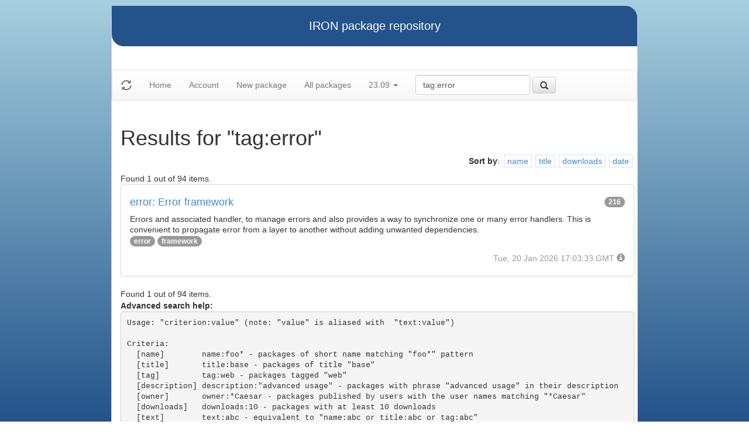

--- FILE ---
content_type: text/html
request_url: https://iron.eiffel.com/repository/23.09/package/?query=tag%3Aerror
body_size: 2164
content:
<html xmlns="http://www.w3.org/1999/xhtml">
<head><title>Results for &quot;tag:error&quot;</title>
<link rel="stylesheet" href="https://iron.eiffel.com/repository/html/style.css" type="text/css"/>
<link rel="stylesheet" href="https://iron.eiffel.com/repository/html/bootstrap/css/bootstrap.min.css" type="text/css"/>
<link rel="stylesheet" href="https://iron.eiffel.com/repository/html/bootstrap/css/bootstrap-theme.min.css" type="text/css"/>
<script src="//ajax.googleapis.com/ajax/libs/jquery/1.10.2/jquery.min.js"></script>
<script type="text/javascript" src="https://iron.eiffel.com/repository/html/bootstrap/js/bootstrap.min.js"></script>
<script type="text/javascript" src="https://iron.eiffel.com/repository/html/iron.js"></script>
<link rel="stylesheet" href="https://iron.eiffel.com/repository/html/style.css" type="text/css"/>
<script type="text/javascript" src="https://iron.eiffel.com/repository/html/iron.js"></script>

</head>
<body>
<div id="page">
  <div id="header">IRON package repository
  </div>
  <nav class="navbar navbar-default" role="navigation">
		<!-- Brand and toggle get grouped for better mobile display -->
	  <div class="navbar-header">
		<a class="navbar-brand" href="#"><span class="glyphicon glyphicon-refresh"/></a>
	  </div>
		<ul class="nav navbar-nav">
		  
				
				
				<li >
					<a href="/repository">Home</a>
				</li>
				
				
				
				
				<li >
					<a href="/repository/user">Account</a>
				</li>
				
				
				
				
				<li >
					<a href="/repository/23.09/package/create/">New package</a>
				</li>
				
				
				
				
				<li >
					<a href="/repository/23.09/package/">All packages</a>
				</li>
				
				
				
		  
		  
		  
			  <li class="dropdown">
				<a href="#" class="dropdown-toggle" data-toggle="dropdown">
					23.09
					
					<b class="caret"></b>
				</a>
				<ul class="dropdown-menu">
				  
					<li role="presentation"><a role="menuitem" tabindex="-1" href="/repository/25.12/package/?query=tag%3Aerror">25.12</a></li>
				  
					<li role="presentation"><a role="menuitem" tabindex="-1" href="/repository/25.02/package/?query=tag%3Aerror">25.02</a></li>
				  
					<li role="presentation"><a role="menuitem" tabindex="-1" href="/repository/24.05/package/?query=tag%3Aerror">24.05</a></li>
				  
					<li role="presentation"><a role="menuitem" tabindex="-1" href="/repository/23.09/package/?query=tag%3Aerror">23.09</a></li>
				  
					<li role="presentation"><a role="menuitem" tabindex="-1" href="/repository/22.12/package/?query=tag%3Aerror">22.12</a></li>
				  
					<li role="presentation"><a role="menuitem" tabindex="-1" href="/repository/22.05/package/?query=tag%3Aerror">22.05</a></li>
				  
					<li role="presentation"><a role="menuitem" tabindex="-1" href="/repository/21.11/package/?query=tag%3Aerror">21.11</a></li>
				  
					<li role="presentation"><a role="menuitem" tabindex="-1" href="/repository/20.11/package/?query=tag%3Aerror">20.11</a></li>
				  
					<li role="presentation"><a role="menuitem" tabindex="-1" href="/repository/20.05/package/?query=tag%3Aerror">20.05</a></li>
				  
					<li role="presentation"><a role="menuitem" tabindex="-1" href="/repository/19.12/package/?query=tag%3Aerror">19.12</a></li>
				  
					<li role="presentation"><a role="menuitem" tabindex="-1" href="/repository/19.05/package/?query=tag%3Aerror">19.05</a></li>
				  
					<li role="presentation"><a role="menuitem" tabindex="-1" href="/repository/19.01/package/?query=tag%3Aerror">19.01</a></li>
				  
					<li role="presentation"><a role="menuitem" tabindex="-1" href="/repository/18.11/package/?query=tag%3Aerror">18.11</a></li>
				  
					<li role="presentation"><a role="menuitem" tabindex="-1" href="/repository/18.07/package/?query=tag%3Aerror">18.07</a></li>
				  
					<li role="presentation"><a role="menuitem" tabindex="-1" href="/repository/18.01/package/?query=tag%3Aerror">18.01</a></li>
				  
					<li role="presentation"><a role="menuitem" tabindex="-1" href="/repository/17.05/package/?query=tag%3Aerror">17.05</a></li>
				  
					<li role="presentation"><a role="menuitem" tabindex="-1" href="/repository/17.01/package/?query=tag%3Aerror">17.01</a></li>
				  
					<li role="presentation"><a role="menuitem" tabindex="-1" href="/repository/16.05/package/?query=tag%3Aerror">16.05</a></li>
				  
					<li role="presentation"><a role="menuitem" tabindex="-1" href="/repository/15.12/package/?query=tag%3Aerror">15.12</a></li>
				  
					<li role="presentation"><a role="menuitem" tabindex="-1" href="/repository/15.11/package/?query=tag%3Aerror">15.11</a></li>
				  
					<li role="presentation"><a role="menuitem" tabindex="-1" href="/repository/15.08/package/?query=tag%3Aerror">15.08</a></li>
				  
					<li role="presentation"><a role="menuitem" tabindex="-1" href="/repository/15.01/package/?query=tag%3Aerror">15.01</a></li>
				  
					<li role="presentation"><a role="menuitem" tabindex="-1" href="/repository/14.05/package/?query=tag%3Aerror">14.05</a></li>
				  
					<li role="presentation"><a role="menuitem" tabindex="-1" href="/repository/13.11/package/?query=tag%3Aerror">13.11</a></li>
				  
				</ul>
			  </li>
			
		</ul>
	    
		<ul>
		  <form class="navbar-form navbar-left" role="search" action="https://iron.eiffel.com/repository/23.09/package/">
			  <div class="form-group">
				  
				  <input type="text" class="form-control" placeholder="Search" name="query" 
				  	tooltip="Wildcard are supported" 
					value="tag:error"></input>
			  </div>
			  <button type="submit" class="btn btn-default" 
				  
	 			    data-toggle="popover" data-html="true" data-placement="left" data-content="Usage: &quot;criterion:value&quot; (note: &quot;value&quot; is aliased with  &quot;text:value&quot;)<br/>
<br/>
Criteria:<br/>
  [name]        name:foo* - packages of short name matching &quot;foo*&quot; pattern<br/>
  [title]       title:base - packages of title &quot;base&quot;<br/>
  [tag]         tag:web - packages tagged &quot;web&quot;<br/>
  [description] description:&quot;advanced usage&quot; - packages with phrase &quot;advanced usage&quot; in their description<br/>
  [owner]       owner:*Caesar - packages published by users with the user names matching &quot;*Caesar&quot;<br/>
  [downloads]   downloads:10 - packages with at least 10 downloads<br/>
  [text]        text:abc - equivalent to &quot;name:abc or title:abc or tag:abc&quot;<br/>
<br/>
Criteria can be combined with &quot;and&quot; (the default), &quot;or&quot; (aliased with prefix &quot;+&quot;), &quot;not&quot; (aliased with prefix &quot;-&quot;).<br/>
Criteria &quot;name&quot;, &quot;title&quot;, &quot;tag&quot; and &quot;description&quot; supports wildcards (*,?).<br/>
" data-trigger="hover"
				  
			  ><span class="glyphicon glyphicon-search"></span>
			  </button>
		  </form>
		</ul>
		
	</nav>
  <div id="main">
  <h1>Results for &quot;tag:error&quot;</h1>
  
  <ul class="sorters"><strong>Sort by</strong>: <li><a href="?query=tag:error&sort-by=name" title="Sort by short name" class="iron-tooltip">name</a></li><li><a href="?query=tag:error&sort-by=title" title="Sort by title (i.e full name)" class="iron-tooltip">title</a></li><li><a href="?query=tag:error&sort-by=downloads" title="Sort by downloads count" class="iron-tooltip">downloads</a></li><li><a href="?query=tag:error&sort-by=date" title="Sort by last-modified date" class="iron-tooltip">date</a></li></ul><div>Found 1 out of 94 items.</div><ul class="list-group">
<li class="list-group-item">
<a href="/repository/23.09/package/9D790A5E-D34F-4E2B-BE49-ACA3F92CB5DE">
<h4>error: Error framework
<span class="badge pull-right">216</span>
</h4>
</a>

<p class="list-group-item-text">Errors and associated handler, to manage errors and also provides a way to synchronize one or many error handlers.
This is convenient to propagate error from a layer to another without adding unwanted dependencies.
</p>


<p>
<span class="badge"><a href="/repository/23.09/package/?query=tag%3Aerror">error</a></span> <span class="badge"><a href="/repository/23.09/package/?query=tag%3Aframework">framework</a></span> 
</p>

<p class="text-muted text-right">
  <span>Tue, 20 Jan 2026 17:03:33 GMT</span>
  <span class="packagetooltip text-right" data-toggle="popover" data-placement="right" data-content="id=9D790A5E-D34F-4E2B-BE49-ACA3F92CB5DE"><span class="glyphicon glyphicon-info-sign"></span></span>
</p>
</li>

</ul>
<div>Found 1 out of 94 items.</div><div id="advanced-help"><strong>Advanced search help:</strong><pre>Usage: &quot;criterion:value&quot; (note: &quot;value&quot; is aliased with  &quot;text:value&quot;)

Criteria:
  [name]        name:foo* - packages of short name matching &quot;foo*&quot; pattern
  [title]       title:base - packages of title &quot;base&quot;
  [tag]         tag:web - packages tagged &quot;web&quot;
  [description] description:&quot;advanced usage&quot; - packages with phrase &quot;advanced usage&quot; in their description
  [owner]       owner:*Caesar - packages published by users with the user names matching &quot;*Caesar&quot;
  [downloads]   downloads:10 - packages with at least 10 downloads
  [text]        text:abc - equivalent to &quot;name:abc or title:abc or tag:abc&quot;

Criteria can be combined with &quot;and&quot; (the default), &quot;or&quot; (aliased with prefix &quot;+&quot;), &quot;not&quot; (aliased with prefix &quot;-&quot;).
Criteria &quot;name&quot;, &quot;title&quot;, &quot;tag&quot; and &quot;description&quot; supports wildcards (*,?).
</pre></div>
  </div>
  <div id="footer">-- IRON package repository (<a href="/access/api/">API</a> | <a href="/repository/doc/">Documentation</a>) -- <br/>version 0.1.0009</div>
</div>
</body>
</html>
